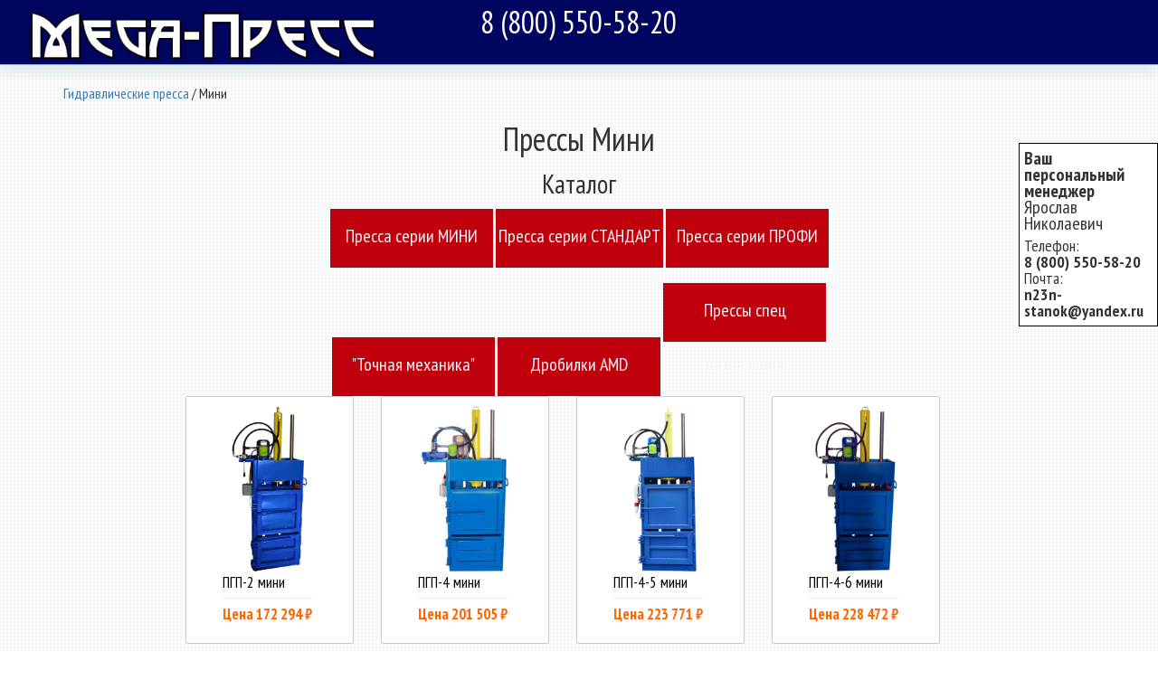

--- FILE ---
content_type: text/html; charset=UTF-8
request_url: https://kaspiysk.press-ok.ru/mini-press.php
body_size: 11854
content:
<!doctype html>
<html>
    <head>
        <title>Гидравлические пресса мини (компакт) в 
        Каспийске
     - продажа от производителя</title>
        <meta name="description" content="Гидравлические мини пресса в 
        Каспийске
    . Используются как пресс для макулатуры, пластика, картона, бутылок, сена и мусора. С нами вы купите прессы компакт на любой вкус. Звонок по России бесплатный.">
        
        	<meta http-equiv="Content-Type" content="text/html" charset="utf-8">
	<link href="https://fonts.googleapis.com/css?family=PT+Sans:400,700,400italic,700italic&amp;subset=latin,cyrillic" rel="stylesheet" type="text/css">
	<link href="https://fonts.googleapis.com/css?family=PT+Sans+Narrow:400,700&amp;subset=latin,cyrillic" rel="stylesheet" type="text/css">
	<link href="style.css" rel="stylesheet" type="text/css">
	<meta name="viewport" content="width=device-width, initial-scale=1">
	<link href="css/bootstrap.min.css" rel="stylesheet" type="text/css">
	<meta http-equiv="Content-Language" Content="ru">
	<script type="text/javascript" src="jquery-1.9.1.min.js"></script>
	<script type="text/javascript" src="jquery.ui.effect.min.js"></script>
	<script type="text/javascript" src="jquery.ui.effect-fade.min.js"></script>
	<script type="text/javascript" src="wb.carousel.effects.min.js"></script>
	<!--Шапка-->
	<script src="js/superfish.js"></script>
	<script type="text/javascript" src="js/common.js"></script>
	<script type="text/javascript" src="js/jquery.maskedinput.min.js"></script>
	<!--[end] Шапка -->
	<script type="text/javascript" src="fancybox/jquery.easing-1.3.pack.js"></script>
	<script type="text/javascript" src="scripts.js"></script>
	<script type="text/javascript" src="form.js"></script>

	<link rel="stylesheet" href="fancybox/jquery.fancybox-1.3.0.css" type="text/css">
	<script type="text/javascript" src="fancybox/jquery.fancybox-1.3.0.pack.js"></script>
	<script type="text/javascript" src="fancybox/jquery.mousewheel-3.0.2.pack.js"></script>
	<link rel="icon" href="images/favicon/favicon.svg" type="image/svg+xml">
	<link rel="icon" href="/favicon.ico" type="image/x-icon">
	<meta name="yandex-verification" content="a410410cdb64c4f1" />
	    </head>
    <body>
        
<? 

include_once('../n23n.ru/test-sub.php');

?>
<div class="header col-xs-12 black">
    <section class="blocks four">
        <div class="col-xs-12 col-sm-4">
            <a href="/">
                <img src="i/logo.png" alt="Мега-пресс" />
            </a>
        </div>
        <div class="col-xs-12 col-sm-4">
            <p style="font-size: 3.4rem;text-align: center;">
                                        <a href="tel:88005505820"><span style="color:#FFFFFF;">8 (800) 550-58-20</a>
                                </p>
        </div>
        <div class="col-xs-12 col-sm-4">
            <!--﻿<script type="text/javascript">
$(document).ready(function() {	
	$(".mailLink").click(function() {
		$(".mailShadow").css('display', 'block');
		$(".mailBlock").css('display', 'block');
		return false;
	});
	$(".mailShadow").click(function() {
		$(".mailShadow").css('display', 'none');
		$(".mailBlock").css('display', 'none');
	});
	
	$(".mailClose1").click(function() {
		$(".mailShadow").css('display', 'none');
		$(".mailBlock").css('display', 'none');
		return false;
	});
	
	
	$('.send_mail').submit(function(event) {
	
		/**/
		event.preventDefault();
		$.ajax({
		
		   type: "POST",
		   url: "/mail.php",
		   data: $(this).serialize(),
		   success: function(msg){
				$('.mail_smg1').text("Письмо успешно отправленно!");
				
				 $(".phone").val('');
				 $(".name").val('');
		   }
		 });
		
		return false;
	});
	
});
</script>

<style type="text/css">
		.mailShadow {filter:progid:DXImageTransform.Microsoft.Alpha(opacity=55);-moz-opacity: 0.55;-khtml-opacity: 0.55;opacity: 0.55;width: 100%;height: 100%;position: fixed;z-index: 100;top: 0;left: 0;}
		.mailBlock {position: fixed;width: 400px; padding: 20px; z-index: 101;left: 50%;top: 50%;margin-left: -200px;margin-top: -300px;}
		.mail table td {border: none;}
		.mail td:first-child {width: 100px;}
		.mail textarea {width: 388px; height: 140px;resize: none;padding: 5px;}
		.mail input[type='text'] {width: 280px; padding-left: 5px;}
		.mail h3 {text-align: center;}
		.mail .send{text-align: right;}
		.mailClose1 {background: url('images/fancy_close.png') no-repeat;display: block;z-index: 150;height: 14px;position: fixed;margin-left: 582px;margin-top: -25px; background-coler: green;}
	</style>

<a class="mailLink" href="#" style="background:#C0000C;">ВАМ ПЕРЕЗВОНИТЬ</a>

<div class="mailShadow" style="display: none;">
</div>
<div class="mailBlock mail" style="display: none;">
	<a class="mailClose1" href="#"></a>
	
	
	
		<form action="" class="ajax_form" method="POST" style="width: 550px;height: 200px;">
			<span style="margin: 25%;">ОФОРМИТЬ ЗАКАЗ, ПРЯМО СЕЙЧАС!</span>
			
         <input type="submit" name="send_mail"   value="ЗАКАЗАТЬ" style="position:absolute;left:370px;top:100px;width:150px;height:50px;z-index:0;">
         <input type="text"  style="position:absolute;left:10px;top:100px;width:148px;height:48px;line-height:48px;z-index:1;" name="name"  class="name" required="required" placeholder="Ваше имя">
         <input type="text"  style="position:absolute;left:190px;top:100px;width:148px;height:48px;line-height:48px;z-index:2;" name="phone"  class="phone" required="required" placeholder="Ваш телефон">
			<span class="mail_smg" style="position:absolute;left:190px;top:170px;height:48px;line-height:48px;z-index:2;">  </span>
		</form>
		
</div>-->
        </div>
    </section>
</div>
<!--Мобильная шапка-->
<div class="mobheader col-xs-12 black">
    <section class="blocks four">
        <div style="display:inline-block;">
            <a href="/">
                <img src="i/logo.png" alt="Мега-пресс" />
            </a>
        </div>
        <div style="display:inline-block;">
            <p style="font-size: 3.4rem;text-align: center;">
                                        <a href="tel:88005505820"><span style="color:#FFFFFF;">8 (800) 550-58-20</a>
                    </p>
        
		</div>
    </section>
</div>
<!--[end]Мобильная шапка-->
            <div class="container">
            <div class="hleb">
                <a href="/">Гидравлические пресса</a> /
                Мини            </div>
        <section>
            <article>
                <hgroup>
                <h1>Прессы Мини</h1>
                </hgroup>
                        <p style="text-align:center;'">Каталог</p>
        <center>
        <div class="button1 table-button-container">
          <a href="mini-press.php">Пресcа серии МИНИ</a>
        </div>
        <div class="button2 table-button-container">
            <a href="press-standart.php">Пресcа серии СТАНДАРТ</a>
        </div>
        <div class="button3 table-button-container">
            <a href="press-profi.php">Пресcа серии ПРОФИ</a>
        </div>
		<br>
        <div class="button4 table-button-container">
            <a href="tochnaya-mehanika.php">"Точная механика"</a>
        </div>
        <div class="button5 table-button-container">
            <a href="drobilki.php">Дробилки AMD</a>
        </div>
		<div class="button1 table-button-container">
            <a href="pressy-spec-naznacheniya.php">Прессы спец назначения</a>
        </div>
        </center>                <div class="col-xs-12 prim">
                    <div id="showcase" class="col-xs-12">
                        <div class="col-sm-3 col-xs-12 showcase">
                            <a href="/pgp-2mini.php">
                                <img class="img_showcase" src="table/2мини.JPG" />
                                <div class="info">
                                    ПГП-2 мини<br/>
                                    <hr/>
                                    <span class="cen">Цена 172 294 ₽</span>
                                </div>
                            </a>
                        </div>
                        <div class="col-sm-3 col-xs-12 showcase">
                            <a href="/pgp-4mini.php">
                                <img class="img_showcase" src="table/4мини.jpg" />
                                <div class="info">
                                    ПГП-4 мини<br/>
                                    <hr/>
                                    <span class="cen">Цена 201 505 ₽</span>
                                </div>
                            </a>
                        </div>
                        <div class="col-sm-3 col-xs-12 showcase">
                            <a href="/pgp-4-5mini.php">
                                <img class="img_showcase" src="table/4-5мини.jpg" />
                                <div class="info">
                                    ПГП-4-5 мини<br/>
                                    <hr/>
                                    <span class="cen">Цена 223 771 ₽</span>
                                </div>
                            </a>
                        </div>
                        <div class="col-sm-3 col-xs-12 showcase">
                            <a href="/pgp-4-6mini.php">
                                <img class="img_showcase" src="table/4-6мини.jpg" />
                                <div class="info">
                                    ПГП-4-6 мини<br/>
                                    <hr/>
                                    <span class="cen">Цена 228 472 ₽</span>
                                </div>
                            </a>
                        </div>
                        <div class="clearfix"></div>
                        <div class="col-sm-3 col-xs-12 showcase">
                            <a href="/pgp-4-7mini.php">
                                <img class="img_showcase" src="table/4-7мини.jpg" />
                                <div class="info">
                                    ПГП-4-7 мини<br/>
                                    <hr/>
                                    <span class="cen">Цена 252 438 ₽</span>
                                </div>
                            </a>
                        </div>
                        <div class="col-sm-3 col-xs-12 showcase">
                            <a href="/pgp-4-8mini.php">
                                <img class="img_showcase" src="table/4-8мини.jpg" />
                                <div class="info">
                                    ПГП-4-8 мини<br/>
                                    <hr/>
                                    <span class="cen">Цена 259 385 ₽</span>
                                </div>
                            </a>
                        </div>
                        <div class="col-sm-3 col-xs-12 showcase">
                            <a href="/pgp-4-9mini.php">
                                <img class="img_showcase" src="table/4-9мини.jpg" />
                                <div class="info">
                                    ПГП-4-9 мини<br/>
                                    <hr/>
                                    <span class="cen">Цена 269 240 ₽</span>
                                </div>
                            </a>
                        </div>
                        <div class="col-sm-3 col-xs-12 showcase">
                            <a href="/pgp-4-12mini.php">
                                <img class="img_showcase" src="table/4-12мини.jpg" />
                                <div class="info">
                                    ПГП-4-12 мини<br/>
                                    <hr/>
                                    <span class="cen">Цена 281 559 ₽</span>
                                </div>
                            </a>
                        </div>
                        <div class="clearfix"></div>
                        <div class="col-sm-3 col-xs-12 showcase">
                            <a href="/pgp-4-15mini.php">
                                <img class="img_showcase" src="table/4-15мини.jpg" />
                                <div class="info">
                                    ПГП-4-15 компакт<br/>
                                    <hr/>
                                    <span class="cen">Цена 299 667 ₽</span>
                                </div>
                            </a>
                        </div>
                        <div class="col-sm-3 col-xs-12 showcase">
                            <a href="/pgp-6mini.php">
                                <img class="img_showcase" src="table/6мини.jpg" />
                                <div class="info">
                                    ПГП-6 компакт<br/>
                                    <hr/>
                                    <span class="cen">Цена 243 258 ₽</span>
                                </div>
                            </a>
                        </div>
                        <div class="col-sm-3 col-xs-12 showcase">
                            <a href="/pgp-6-4mini.php">
                                <img class="img_showcase" src="table/6-4мини.jpg" />
                                <div class="info">
                                    ПГП-6-4 компакт<br/>
                                    <hr/>
                                    <span class="cen">Цена 231 834 ₽</span>
                                </div>
                            </a>
                        </div>
                        <div class="col-sm-3 col-xs-12 showcase">
                            <a href="/pgp-6-5mini.php">
                                <img class="img_showcase" src="table/6-5мини.jpg" />
                                <div class="info">
                                    ПГП-6-5 компакт<br/>
                                    <hr/>
                                    <span class="cen">Цена 238 553 ₽</span>
                                </div>
                            </a>
                        </div>
                        <div class="clearfix"></div>
                        <div class="col-sm-3 col-xs-12 showcase">
                            <a href="/pgp-6-7mini.php">
                                <img class="img_showcase" src="table/6-7мини.jpg" />
                                <div class="info">
                                    ПГП-6-7 компакт<br/>
                                    <hr/>
                                    <span class="cen">Цена 262 521 ₽</span>
                                </div>
                            </a>
                        </div>
                        <div class="col-sm-3 col-xs-12 showcase">
                            <a href="/pgp-6-9mini.php">
                                <img class="img_showcase" src="table/6-9мини.jpg" />
                                <div class="info">
                                    ПГП-6-9 компакт<br/>
                                    <hr/>
                                    <span class="cen">Цена 286 722 ₽</span>
                                </div>
                            </a>
                        </div>
                        <div class="col-sm-3 col-xs-12 showcase">
                            <a href="/pgp-6-12mini.php">
                                <img class="img_showcase" src="table/6-12мини.jpg" />
                                <div class="info">
                                    ПГП-6-12 компакт<br/>
                                    <hr/>
                                    <span class="cen">Цена 292 984 ₽</span>
                                </div>
                            </a>
                        </div>
                    </div>
                </div>
				<div id="panel">
                          <p style="font-size:20px;margin-bottom: 7px; margin-top: 7px;"><b>Ваш персональный менеджер</b><br />
                          Ярослав Николаевич</p>
                          <!-- <img style="background-position:50% 50%;width:100%;" src="images/alex.jpg"> -->
                          <p style="font-size:18px;margin-top: 7px;margin-bottom: 7px;">
                            Телефон:<br />
                             <!--<img style="width:7%;" src="images/tel.jpg">--> <b>8 (800) 550-58-20</b><br />
                            Почта: <br />
                          <!-- <img style="width:7%;" src="images/email.jpg"> --><b>n23n-stanok@yandex.ru</b></p>
                        </div>
                <!--Менеджер-->
                                <!--[end]Менеджер-->
            </article>
        </section>
    </div>
        <div class="col-xs-12 black">
            <article><br />
                <p style="font-size: 30px;"><span>ПОЧЕМУ ВЫБИРАЮТ НАС!</span></p>
                <section class="blocks three about">
                    <div class="col-xs-12 col-sm-4">
                        <img src="images/kub-calendar.png" alt="макулатурные пресса" />
                        <span><b>Выгодные цены </b></span>
                        <p>Наши пресса самые не дорогие, соотношение цена и качество, пользуются огромным спросом как в России так и за Рубежом.</p>
                    </div>
                    <div class="col-xs-12 col-sm-4">
                        <img src="images/kub-mail.png" alt="дробилка для полимеров" />
                        <span><b>Оборудование в наличии</b></span>
                        <p>Оборудование у нас всегда в наличии, любые модели. Пресс в наличии на складе более 100 штук. </p>
                    </div>
                    <div class="col-xs-12 col-sm-4">
                        <img src="images/kub-speech-01.png" alt="брикетный пресс цена" />
                       <span><b>Быстрая доставка</b></span>
                        <p>Доставка осуществляется в течении 1-2 двух дней, в регионы от 2 до 7в зависимости от расстояния. </p>
                    </div>
                    <div class="col-xs-12 col-sm-4">
                        <img src="images/kub-tag.png" alt="дробилка для пенопласта" />
                        <span><b>Квалифицированный персонал </b></span>
                        <p>Наши менеджеры, дадут вам полную профессиональную консультацию, а так же помогут подобрать именно тот пресс который вам необходим.</p>
                    </div>
                    <div class="col-xs-12 col-sm-4">
                        <img src="images/kub-rate-02.png" alt="пресс для макулатуры б у цена" />
                        <span><b>Надежность</b></span>
                        <p>Наша компания на протяжении 10 лет уже продает пресса серии ПГП и уже давно зарекомендовала себя как лидера продаж. </p>
                    </div>
                    <div class="col-xs-12 col-sm-4">
                        <img src="images/kub-time.png" alt="пресса макулатурные" />
                       <span><b>Кротчайшие сроки</b></span>
                        <p>Вся продукция хранится на складе, каждый сможет подобрать то, что ему наиболее подходит. Короткие сроки - основной принцип нашей работы.</p>
                    </div>
                </section>
            </article>
        </div>
		<section>
            <article>
                  <div class="col-xs-12">
                    <section class="punkt blocks two">
                        <div class="col-xs-12">
                            <section>
								<p>В условиях растущей экологической осознанности и проблемы загрязнения окружающей среды, компании и организации ищут новые способы уменьшения отходов и утилизации их без вреда для окружающей среды. Одним из эффективных способов сокращения объема отходов является использование пресс-компакта.</p>

<p>Пресс-мини - это специальные устройства, предназначенные для сжатия вторсырья в компактные блоки, которые занимают меньше места и упрощают транспортировку и утилизацию. Они могут использоваться для обработки различных типов отходов, таких как бумага, картон, пластик, ПЭТ бутылки и другие материалы.</p>

<p><strong>Преимущества пресс-компакта:</strong></p>
<ul>
<li>Сокращение объема отходов на 80-90%. Это позволяет снизить расходы на их вывоз и утилизацию, а также уменьшить вредное влияние на окружающую среду.</li>
<li>Экономия места. Сжатые отходы занимают меньше места, что особенно важно для компаний с ограниченным пространством.</li>
<li>Упрощение процесса обработки отходов. Пресс-компакт и пресс-мини автоматизируют процесс сжатия отходов, что позволяет сократить количество ручной работы и повысить эффективность производства.</li>
</ul>
<p>Пресс-мини применяют в различных отраслях промышленности, таких как производство, ресторанный бизнес, медицина и другие. Также могут использоваться в городах и муниципалитетах для сбора отходов от населения.</p>
<p><strong>Как выбрать пресс-мини в 
        Каспийске
    :</strong></p>
<ul>
<li>Размер устройства, соответствующий количеству отходов, которые необходимо обрабатывать.</li>
<li>Вместимость отходов. Устройства могут иметь различную вместимость, поэтому выберите тот, который соответствует объему отходов, которые вы хотите сжать.</li>
<li>Мощность. Она влияет на скорость сжатия отходов, поэтому выберите устройство с мощностью, достаточной для ваших потребностей.</li>
<li>Безопасность. Убедитесь, что устройство имеет необходимые меры безопасности, такие как защита от запуска при открытом бункере и автоматическое отключение при возникновении проблем.</li>
<li>Выберите устройство от известного и проверенного производителя, чтобы убедиться в его качестве и надежности.</li>
</ul>
<p>В целом, пресс - это эффективные и экологически безопасные способы сокращения объема отходов. Они могут быть использованы в различных отраслях и помогают сократить затраты на утилизацию отходов и защитить окружающую среду. При выборе устройства необходимо учитывать размер, вместимость, мощность, безопасность и производительность, чтобы обеспечить эффективность и безопасность процесса сжатия отходов.</p>
                                
                            </section>
                        </div>
                    
                </section>
                </div>
                </article>
        </section>
        <!--<section>
            <article><br />
                <p><span>НАША ПРОДУКЦИЯ!</span></p>
                <br />
                <h2 style="border-bottom: none;">Пресса, дробилки, измельчители</h2><br/>
                <p>Лучшее оборудование в своем классе от компании "Мега-пресс".</p>
                <p>Постоянную проблему большого количества мусора в огромном мегаполисе исправят наши пресса и дробилки для макулатуры, пластика, пэт бутылок, различного вторсырь и другого мусора.</p>
                <p>Позвонив по нашему номеру, менеджеры Вас проконсультируют и расскажут о всех характеристиках.</p>
            </article>
        </section>-->
        <div class="clearfix"></div>
        <section>
            <article><br />
                <p><span>КАК МЫ РАБОТАЕМ!</span></p>

                <section class="blocks four work col-xs-12">
                    <section class="col-xs-12 col-sm-3">
                        <b>1</b>
                        <span>Принцип №1<br/>Доступные цены</span>
                    </section>
                    <section class="col-xs-12 col-sm-3">
                        <b>2</b>
                        <span>Принцип №2<br/>Быстрая доставка</span>
                    </section>
                    <section class="col-xs-12 col-sm-3">
                        <b>3</b>
                        <span>Принцип №3<br/>Пресса в наличии</span>
                    </section>
                    <section class="col-xs-12 col-sm-3">
                        <b>4</b>
                        <span>Принцип №4<br/>Скидки постоянным клиентам</span>
                    </section>
                </section>
            </article>
        </section>
        <section>
            <article><br />
                <p><span>ДОСТАВКА!</span></p>
                <div class="col-xs-12">
                    <section class="punkt blocks two">
                        <div class="col-xs-12 col-lg-5">
                            <section>
                                <b><p style="font-size: 26px;">САМОВЫВОЗ</p></b>
                                <p style="text-align: justify;">Все модели прессового и дробительного оборудования находятся в наличии на наших складах. Поэтому если Вы обладаете своим автотранспортом, можете приехать в любое удобное для Вас время и забрать приобретённое оборудование. Для этого Вам сначала нужно будет только предупредить менеджера о том, в какое время приедете за покупкой, чтобы её успели подготовить к отгрузке.</p>
                            </section>
                        </div>
                    <div class="col-xs-12 col-lg-7">
                        <section>
                            <!-- КАРУСЕЛЬ -->
                            <div id="wb_indexCarousel2" style="width:460px;height:350px;overflow:hidden; position: relative;">
                                <div id="indexCarousel2" style="position: absolute; left: 30px;">
                                    <div class="frame" style="display: none;">
                                        <img src="images/img0024.jpg" id="indexImage6" alt="дробилка для пластмасс" >
                                    </div>
                                    <div class="frame" style="display: none;">
                                        <img src="images/img0025.jpg" id="indexImage5" alt="переработка картона оборудование" >
                                    </div>
                                    <div class="frame" style="display: block;">
                                        <img src="images/img0026.jpg" id="indexImage7" alt="пресс для бытовых отходов" >
                                    </div>
                                </div>
                                <div id="indexCarousel2_back" style="width:21px;height:67px;z-index:999; position: absolute; left: 0; top: 30%;">
                                    <a style="cursor:pointer"><img alt="Back" style="border-style:none" src="images/l1.png"></a>
                                </div>
                                <div id="indexCarousel2_next" style="width:21px;height:67px;z-index:999; position: absolute; right: 0; top: 30%;">
                                    <a style="cursor:pointer"><img alt="Next" style="border-style:none" src="images/r1.png"></a>
                                </div>
                            </div>
                            <!-- КОНЕЦ КАРУСЕЛИ -->
                        </section>
                    </div>
                </section>
                </div>
                <div class="col-xs-12">
                <section class="punkt blocks two">
                    <div class="col-lg-5 col-md-5 col-sm-5 col-xs-12">
                    <section>
                        <b><p style="font-size: 26px;">НАША ДОСТАВКА</p></b>
                        <p style="text-align: justify;">Если Вы не имеете в наличии своего автотранспорта, и не знаете как же забрать купленное оборудование. То не стоит беспокоиться о доставке, мы сами организуем всю транспортировку с нашего склада в любую точку России. Долгие годы работы с различными организациями по всей стране, позволили нам наладить отличную логистическую систему, тем самым сделав доставку товара максимально быстрой и удобной.</p>
                    </section>
                    </div>
                    <div class="col-lg-7 col-md-7 col-sm-7 col-xs-12">
                    <section>
                        <!-- КАРУСЕЛЬ -->
                        <div id="wb_indexCarousel3" style="width:460px;height:350px;overflow:hidden; position: relative;">
                            <div id="indexCarousel3" style="position: absolute; left: 30px;">
                                <div class="frame" style="display: none;">
                                    <img src="images/img0027.jpg" id="indexImage6" alt="пресс для пластиковых бутылок" >
                                </div>
                                <div class="frame" style="display: none;">
                                    <img src="images/img0028.jpg" id="indexImage5" alt="пресс для пластмасс" >
                                </div>
                                <div class="frame" style="display: block;">
                                    <img src="images/img0029.jpg" id="indexImage7" alt="дробилка для пластика цена" >
                                </div>
                            </div>
                            <div id="indexCarousel3_back" style="width:21px;height:67px;z-index:999; position: absolute; left: 0; top: 30%;">
                                <a style="cursor:pointer"><img alt="Back" style="border-style:none" src="images/l1.png"></a>
                            </div>
                            <div id="indexCarousel3_next" style="width:21px;height:67px;z-index:999; position: absolute; right: 0; top: 30%;">
                                <a style="cursor:pointer"><img alt="Next" style="border-style:none" src="images/r1.png"></a>
                            </div>
                        </div>
                        <!-- КОНЕЦ КАРУСЕЛИ -->
                    </section>
                    </div>
                </section>
            </article>
        </section>
        <section class="col-xs-12">
            <article><br />
                <p><span>КЛИЕНТЫ О НАС!</span></p>
                <section class="blocks two clients">
                    <section class="col-xs-12 col-sm-6">
                        <p style="text-align: justify;">Добрый день !!! Хотели бы оставить отзыв о компании. Покупали пресс ПГП-15 в 2012 году. Пресс работает хорошо без всяких проблем, за два года ни разу ничего не ломалось и не горело. Кипы как и обещал на менеджер получаются от 250 до 300кг взависимости от прессуемого материала. В мороз так же работает без перебоем. Для своей цены пресс очень хороший и если нам потребуется то будем брать только такие пресса.  Спасибо компании ……. Что убедили нас взять этот пресс.
                        </p>
                        <div class="img">
                            <img src="/images/img0040.png" alt="промышленный измельчитель бумаги" />
                        </div>
                        <h5>Владимир Васильевич</h5>
                        <span>Частный предприниматель</span>
                    </section>
                    <section class="col-xs-12 col-sm-6">
                        <p style="text-align: justify;">Доброго времени суток! От лица компании ООО «Флорс компани групп» хочу оставить отзыв. Приобретали пресса ПГП-30 и ПГП-30М, оба пресса работают хорошо, без всяких нареканий, но не мало важный факт, как менеджер эти пресса нам продавал, он нам провел на столько грамотную консультацию, что у нас не осталось ни одного вопроса, так как эти ребята действительно знают чем занимаются. А по прессам еще раз скажу, что они надежные! В целом очень довольны приобретением. РЕКОМЕНДУЕМ !!!
                        </p>
                        <div class="img">
                            <img src="/images/img0042.png" alt="оборудование для переработки пластика цена" />
                        </div>
                        <h5>Сергей Николаевич</h5>
                        <span>Генеральный директор</span>
                    </section>
                    <section class="col-xs-12 col-sm-6">
                        <p style="text-align: justify;">Мы занимаемся скупкой и переработкой макулатуры, стараемся постоянно увеличивать объёмы приёма и переработки. В начале своей деятельности закупили несколько прессов у другой компании, проработали они не долго, а вот разбирательства длились очень долго, хотя компания позиционировала себя как надёжная и национальная. После чего обратились сюда и не пожалели, пресса работают как часы да и к тому же полное обслуживание.  Сейчас планируем приобрести ещё пару прессов ПГП-45</p>
                        <div class="img">
                            <img src="/images/img0036.png" alt="купить пресс для мусора" />
                        </div>
                        <h5>Виктор Петрович</h5>
                        <span>Учредитель</span>
                    </section>
                    <section class="col-xs-12 col-sm-6">
                       <p style="text-align: justify;">Я, как представитель крупной сети супермаркетов, представительства которых есть во многих городах России, давно сотрудничаю с этой компанией. Пресса мы покупаем для прессования больших объёмов бумаги и картонной тары, которые собираются в процессе нашей работы. С началом сотрудничества с данной организацией, мы начали сокращать свои расходы на утилизацию картона и бумаги, и даже превратили отходы в доходы. Прессы что мы купили, окупились довольно таки быстро. Теперь при открытии нового супермаркета, мы сразу преобретаем пресс ПГП.</p>
                        <div class="img">
                            <img src="/images/img0038.png" alt="купить пресс для картона" />
                        </div>
                        <h5>Валерий Сергеевич</h5>
                        <span>генеральный директор</span>
                    </section>
                </section>

            </article>
        </section>
        <section>
            <article>
               <p><span>НАШИ АДРЕСА!</span></p>
                <section class="col-xs-12 col-sm-4">
    <p style="font-size: 36px;">КАК НАС НАЙТИ!</p>
    <p style="font-size: 20px;"> Главный офис в 
        Каспийске
    </p>
    <div itemscope itemtype="http://schema.org/Organization">
    <span itemprop="name">ООО «Мега-Пресс»</span>
    <div itemprop="address" itemscope itemtype="http://schema.org/PostalAddress">
    
    <span itemprop="streetAddress">улица 2-я Рощинская, 4</span><br />
    <span itemprop="addressLocality">Москва</span><br /><br />  </div>
    Телефон: <span itemprop="telephone">
                <a href="tel:+78005505820"><span style="color:#000000;">8-(800)550-58-20</span></a>
                            </span><br />
    <!--Электронная почта: <span itemprop="email">amd-n23n@yandex.run23n-stanok@yandex.ru</span>-->
</div>
</section>
<section class="map col-xs-12 col-sm-8">
    
        <script type="text/javascript" charset="utf-8" src="https://api-maps.yandex.ru/services/constructor/1.0/js/?sid=SM63obpWAlkHE5LtD8YIe1T41936FMc6&width=600&height=450"></script>
    </section>
            </article>
        </section>
        <div class="clearfix"></div>
        <footer class="black">
            <center><p>Наши представительства в других городах</p></center>
            <center>
            <div class="left-foot">
                <a href="http://temryuk.press-ok.ru">Прессы для макулатуры в Темрюке</a>                <a href="http://arhangelsk.press-ok.ru">Пресс для макулатуры в Архангельске</a>                <a href="http://protvino.press-ok.ru">Прессы для макулатуры в Протвино</a>            </div>
            </center>
            <center>
                <div class="left-foot"><a href="#eula-popup" class="open-magnific-popup">Пользовательское соглашение</a></div>
            </center>
            <article>
                <section class="blocks four">
                    <!-- Yandex.Metrika counter -->
<script type="text/javascript" >
   (function(m,e,t,r,i,k,a){m[i]=m[i]||function(){(m[i].a=m[i].a||[]).push(arguments)};
   m[i].l=1*new Date();
   for (var j = 0; j < document.scripts.length; j++) {if (document.scripts[j].src === r) { return; }}
   k=e.createElement(t),a=e.getElementsByTagName(t)[0],k.async=1,k.src=r,a.parentNode.insertBefore(k,a)})
   (window, document, "script", "https://mc.yandex.ru/metrika/tag.js", "ym");

   ym(36053270, "init", {
        clickmap:true,
        trackLinks:true,
        accurateTrackBounce:true,
        webvisor:true
   });
</script>
<noscript><div><img src="https://mc.yandex.ru/watch/36053270" style="position:absolute; left:-9999px;" alt="" /></div></noscript>
<!-- /Yandex.Metrika counter -->                </section>
            </article>
        </footer>
        <script type="text/javascript" src="price/jquery.popup.min.js"></script>
        <script type="text/javascript" src="price/jquery.magnific-popup.min.js"></script>
        <link href="price/magnific-popup.css" rel="stylesheet" type="text/css">
        <link href="price/price.css" rel="stylesheet" type="text/css">
        <script>
            $(document).ready(function(){
                $('#table-popup-button').popup({
                    content     : $('#table-popup'),
                    afterOpen : function(){
                        $(".table-popup-galery").fancybox({});
                    }
                });

                $('#table-popup-button-2').popup({
                    content     : $('#table-popup-2'),
                    afterOpen : function(){
                        $(".table-popup-galery").fancybox({});
                    }
                });

                $('#table-popup-button-3').popup({
                    content     : $('#table-popup-3'),
                    afterOpen : function(){
                        $(".table-popup-galery").fancybox({});
                    }
                });

                $('#table-popup-button-4').popup({
                    content     : $('#table-popup-4'),
                    afterOpen : function(){
                        $(".table-popup-galery").fancybox({});
                    }
                });

                $('#table-popup-button-5').popup({
                    content     : $('#table-popup-5'),
                    afterOpen : function(){
                        $(".table-popup-galery").fancybox({});
                    }
                });
            });
        </script>
        
    </body>
</html>


--- FILE ---
content_type: text/css
request_url: https://kaspiysk.press-ok.ru/style.css
body_size: 10943
content:
body{background:url(i/pattern-w.png);font-family:'pt sans narrow';font-size:19px;margin:0;}
body > section{padding-top: 10px; padding-bottom: 20px;}
body > section.small{padding:10px;}
.black{box-shadow:0 0 10px rgba(0,0,0,0.5);background:url(i/pattern.png);color:#f5f5f5;margin: 20px auto;}
article{max-width:960px;margin:0 auto;}
.clear{clear:both;}
.bgred{background:#C0000C!important;}
/*header {height: 100px;}*/
.header a img{/*width:250px;*/border:none;margin-top: 2%;max-width: 100%;}
footer .blocks > section,.header .blocks > section{width:30%!important;margin-left:3.8%;}
footer .blocks > section:first-child,
.header .blocks > section:first-child{
  margin-left:0; 
  /*padding-top: 20px !important;*/
}
footer .blocks > section:last-child,.header .blocks > section:last-child{padding-top:0;}
footer .blocks section > img,.header .blocks section > img{float:left;margin-right:4px;}
footer h3,footer h2,.header h3,.header h2{text-align:right;font-size:19px;margin:0;}
footer h3,.header h3{margin-top:10px;}
footer h2,.header h2{border-bottom:none!important;font-size:27px;height:auto;}
footer p,
.header p{
  border-bottom:none!important;
  font-size:27px;
  height:auto;
  /*margin-top: 12%;*/
}
footer .blocks > section:last-child a,.header .blocks > div:last-child a{text-align:center;color:#f5f5f5;text-decoration:none;float:right;margin-top:1px;padding:8px 20px;}
footer a {
    color: #f5f5f5;
    display: inline-block;
    width: 33%;
}
footer .left-foot {
    margin-left:5%;
    width: 80%;
    margin: 0 auto;   
}
footer .right-foot {
    margin-left:5%;
    width: 80%;
    margin: 0 auto;   
}
footer{padding-bottom:10px;}
hgroup{text-align:center;}
h1,h3{font-size:43px;font-weight:400;margin:0;}
h3{font-size:21px;}
h2{text-align:center;line-height:34px;border-bottom:2px dashed #222;height:14px;margin-bottom:36px!important;}
.black h2{border-bottom:2px #f5f5f5 dashed;}
h2 > span{background:url(i/pattern-w.png);line-height:30px;font-size:43px;font-weight:400;padding:0 10px;}

p > span{background:url(i/pattern-w.png);line-height:30px; border-bottom; 2px dashed #222; font-size:43px;font-weight:400;padding:0 10px;}

article > h4{font-size:29px;text-align:center;font-weight:400;margin:0;}
article > p{font-size:29px;text-align:center;font-weight:400;margin:0;}
section.blocks{overflow:hidden;}
section.blocks.two > section{
    float:left;
    /*width:50%;*/
}
/*section.blocks.two.smallToBig > section{width:30%;}*/
/*section.blocks.two.smallToBig > section:last-child{width:70%;}*/
section.blocks.three > section{float:left;width:33.3%;}
section.blocks.four > section{float:left;/*width:25%;*/}
.dotted{border:3px #222 dashed;width:46%!important;text-align:center;padding:10px;}
.dotted > h5{font-weight:400;font-size:32px;margin:0;}
.dotted > h5 > b{color:#C0000C;}
.about > section{margin-top:20px;}
.about img{float:left;margin-right:10px;}
.about p{margin-left:76px;font-size:16px;width:190px;}
form{position:relative;background:url(i/pattern-w.png);margin:0.2em 10px 40px;padding:1em;}
form > input,form > h4{float:left;height:70px;}
form > input,form > p{float:left;height:70px;}
form > h4{background:url(i/pattern.png);color:#f5f5f5;line-height:70px;text-align:center;width:316px;font-weight:400;margin:0;}
form > p{background:url(i/pattern.png);color:#f5f5f5;line-height:70px;text-align:center;width:316px;font-weight:400;margin:0;}
form > input{/*width:160px;*/height:50px;line-height:48px;padding-left:10px;font-family:Arial;font-size:19px;border:1px #222 dashed;/*margin-left:25px;*/margin-top:7px;}
form > input[type=submit]{background:#C0000C;color:#f5f5f5;border:none;height:54px; font-weight: normal;font-family: 'pt sans narrow';}
form:before,form:after{content:"";position:absolute;z-index:-2;}
form:before{top:0;bottom:0;left:10px;right:10px;-webkit-box-shadow:0 0 15px rgba(0,0,0,0.6);-moz-box-shadow:0 0 15px rgba(0,0,0,0.6);box-shadow:0 0 15px rgba(0,0,0,0.6);-moz-border-radius:100px / 10px;border-radius:100px / 10px;}
.punkt{background:#F5F5F5;border:3px #DCDCDC solid;border-radius:6px;margin-top:50px;box-shadow:5px 5px 15px rgba(0,0,0,0.6);padding:20px; margin-bottom: 20px;}
.punkt > section:first-child{width:46%!important;}
.punkt > section:last-child{float:right!important; }
.punkt h2{border-bottom:none;text-align:left;margin-top:0;}
.punkt p{border-bottom:none;text-align:left;margin-top:0;}
.clients p{background:#F5F5F5;border:2px #DCDCDC solid;border-radius:6px;padding:10px;}
/*.clients > section{
    width:48%!important;
    margin:1%;}*/
.clients h5,.clients span{display:block;float:right;width:200px;font-size:19px;overflow:visible;margin:0;}
.clients .img{float:left;position:relative;padding:11px;}
.clients .img img{width:140px;height:140px;}
.clients .img:before{position:absolute;display:block;top:0;left:0;content:"";width:160px;height:160px;background:#F0F0F0;border:1px #AAA solid;border-radius:50%;z-index:-1;box-shadow:3px 3px 15px rgba(0,0,0,0.6);}
.map{
    background:#F5F5F5;
    border:3px #DCDCDC solid;
    border-radius:6px;
    /*width:64% !important;*/ 
    /*margin-left: 4%; */
    padding: 4px; 
    margin-bottom: 10px;}
.black h2 > span,.black form{background:url(i/pattern.png);}
.black p > span,.black form{background:url(i/pattern.png);}
.about h4,form.margin-none{margin:0;}

.carusel div > img {border: 1px red solid; width: 840px !important; height: 360px !important; border: 14px #FFF solid; box-shadow: 3px 3px 15px rgba(0,0,0,0.5); margin-left: 5px;}
#wb_indexCarousel1 {padding-top: 10px;}

.galary {margin-left: 15px;}
.galary img {
    /*width: 194px;*/
    /*height: 258px;*/
    border: 13px #fff solid;}
.galary a {display: inline-block; position:relative; margin: 0 5px 25px 5px;
        background:#fff;
		box-shadow: 0 0 10px rgba(0,0,0,0.5); }

.galary a:before,
.galary a:after {
        content:"";
        position:absolute;
        z-index:-2;
        bottom:16px;
        left:3px;
        width:50%;
        height:20%;
        max-width:300px;
        box-shadow:0 25px 10px rgba(0, 0, 0, 0.3);
		-webkit-transform:rotate(-7deg);
		-moz-transform:rotate(-7deg);
        -ms-transform:rotate(-7deg);
        -o-transform:rotate(-7deg);
        transform:rotate(-7deg);
}

.galary a:after {
    right:3px;
    left:auto;
    -webkit-transform:rotate(7deg);
       -moz-transform:rotate(7deg);
        -ms-transform:rotate(7deg);
         -o-transform:rotate(7deg);
            transform:rotate(7deg);
}


.work {background: url('images/img0019.png'); background-repeat: no-repeat; background-position: 56px 10px; margin-top: 60px;}
.work section {text-align: center; }
.work b {display: block;color:#f5f5f5; font-size: 64px; font-weight: normal;background: url(i/pattern.png); border-radius: 50%; width: 128px;height: 128px; margin: 0 auto;
border: 7px #DCDCDC solid; line-height: 128px; margin-bottom: 10px;}

#indexCarousel3  > .frame, #indexCarousel2 > .frame {border: 13px #FFF solid;box-shadow: 3px 3px 15px rgba(0,0,0,0.5);margin-left: 4px;}
.mail_smg1, .mail_smg {font-weight: bold; color: #F00;}
#panel {
    float: right;
    cursor: pointer;
    /*height: 447px;*/
    position: fixed;
    right: 0px;
    top: 22%;
    background-color: white;
    border: 1px solid black;
    max-width: 12%;
    padding-left: 5px;
    padding-right: 5px;
    line-height: 18px;
    z-index: 10;
}
#headerMain {
  width:100%;
  height: 195px;
  margin:0px auto;
  z-index:0;
}
 
#header {
  width:100%;
  height: 195px;
  background: url(../img/bg-header.jpg) no-repeat;
  position: fixed;
  z-index: 9999;
}
@media (max-width: 1279px) {
  #panel {
    display: none;
  }
}/*каталог товаров*/
#showcase a {
    display: block;
    min-height: 240px;
    background: #fff;
    color: #000;
    border: 1px solid #cbcbcb;
    padding: 10px 5px;
    text-decoration: none;
    text-align: center;
    -webkit-box-sizing: border-box;
    -moz-box-sizing: border-box;
    box-sizing: border-box;
    -webkit-border-radius: 2px;
    -moz-border-radius: 2px;
    border-radius: 2px;
    transition: all 200ms ease-in;
    -webkit-transition: all 200ms ease-in;
    -moz-transition: all 200ms ease-in;
    -o-transition: all 200ms ease-in;
    -ms-transition: all 200ms ease-in;
    position: relative;
}
#showcase a:hover {
    border: 1px solid #d25a64;
    -webkit-box-shadow: 0 0 18px rgba(96, 84, 84, 0.75);
    -moz-box-shadow: 0 0 18px rgba(96, 84, 84, 0.75);
    box-shadow: 0 0 18px rgba(96, 84, 84, 0.75);
}
#showcase a:hover, a:active {
    color: #e76d39;
    text-decoration: none;
}
.img_showcase {
    display: inline-block;
    max-height: 183px;
    max-width: 100%;
}
#showcase .img_showcase span {
    width: 150px;
    height: 160px;
    display: table-cell;
    vertical-align: middle;
    text-align: center;
    display: inline-block;
}
#showcase .info {
    display: inline-block;
    font-size: 17px;
    text-align: justify;
    position: relative;
    bottom: 10px;
    margin-right: 5px;
    margin-top: 10px;
}
.showcase {
    margin-bottom: 15px;
}
span.cen {
    color: #f60;
    font-weight: 700;
}
/*стиль карточки для мозилы и оперы*/
@-moz-document url-prefix()
{
    #showcase .info,
    span.cen { position: static; }
}
doesnotexist:-o-prefocus, #showcase .info {position: static;}
/*[END] стиль карточки для мозилы*/
/*[END] Каталог товаров */
/*Страница товара*/
.cart img{
    max-height: 290px;
}
.optioncart th {
    text-align: center;
}
.optioncart td:first-child {
    border: 1px solid #000;
    border-right: none;
    width: 50%;
    text-align: center;
}
.optioncart td:last-child {
    border: 1px solid #000;
    border-left: none;
    width: 50%;
    text-align: center;
}
.links p{
    margin: 0;
}
.cena {
    font-size: 18px;
    color: orange;
    /*text-align: center;*/
    font-weight: 600;
}
/*[END]Страница товара*/
/*Каталог по приминение*/
.prim .optioncart {
    display: none;
}
/*[end]Каталог по приминение*/
/*Слайдеры доставки скрыть при мобильном расширении*/
@media (max-width:535px) {
    #wb_indexCarousel2,
    #wb_indexCarousel3 {
        display: none;
    }
}
/*Мобильная шапка*/
@media (max-width:769px){
    .header {
        display: none;
    }
    .work {
        background: none;
    }
    .mobheader img {
    max-width: 100%;
    }
    .punkt h2 {
        height: auto;
    }
}
@media (min-width:769px) {
.mobheader {
    display:none;
    }
}
/*Плавающая шапка*/
.header {
  position: relative;
  z-index: 999;
  border-bottom: 1px solid #b2b2b2;
  box-shadow: 0 5px 18px rgba(199, 220, 220, 0.75);
  margin-top: 0px;
}
.header.fixed {
    position: fixed;
    top: 0;
    left: 0;
    width: 100%;
    z-index: 100;
    border: none;
    border-bottom: 1px solid #b2b2b2;
    box-shadow: 0 5px 18px rgba(199, 220, 220, 0.75);
}


--- FILE ---
content_type: application/javascript
request_url: https://kaspiysk.press-ok.ru/jquery.ui.effect-fade.min.js
body_size: 368
content:
/*! jQuery UI - v1.10.0 - 2013-01-17
* http://jqueryui.com
* Includes: jquery.ui.effect-fade.js
* Copyright 2013 jQuery Foundation and other contributors; Licensed MIT */
(function(e,t){e.effects.effect.fade=function(t,n){var r=e(this),i=e.effects.setMode(r,t.mode||"toggle");r.animate({opacity:i},{queue:!1,duration:t.duration,easing:t.easing,complete:n})}})(jQuery);

--- FILE ---
content_type: application/javascript
request_url: https://kaspiysk.press-ok.ru/form.js
body_size: 1001
content:
$(document).ready(function() {
	var isSend = false;
    $('.ajax_form').submit(function() {
		var form = $(this);
		if(isSend == false) {
			$.ajax({
				type: "POST",
				url: "/mail.php",
				data: $(this).serialize(),
				success: function(msg){
					var mailMsg = form.find('.mail_smg');
					if(msg == '1') {
						mailMsg.text("Письмо успешно отправленно!");
						//form.reset();
						isSend = true;
					}else if(msg == '3') {
						mailMsg.text("В телефоне должно быть больше 3х символов");
					}else if(msg == '4') {
						mailMsg.text("В имени должно быть больше 3х символов");
					} else if (msg == '5') {
						mailMsg.text("Необходимо принять соглашение");
					}

					form.find('.phone').val('');
					form.find('.name').val('');

				}
			});
		}else {
			$(this).find('.mail_smg').text("Вы уже отправили письмо!");
		}
		return false;
	});
});


--- FILE ---
content_type: application/javascript
request_url: https://kaspiysk.press-ok.ru/wb.carousel.effects.min.js
body_size: 6337
content:
/*
 * jQuery Carousel Effects Plugin for WYSIWYG Web Builder v9.x
 * Copyright Pablo Software solutions 2013
 * http://www.wysiwygwebbuilder.com/
 */
(function(a){a.fn.carouseleffects=function(c){return this.each(function(){a.carouseleffects(this,c)})};a.carouseleffects=function(c,b){var d={mode:"none",duration:2E3,easing:"linear",direction:"",delay:2E3,type:"sequence",pagination:!0,pagination_img_default:"",pagination_img_active:"",current:1,last:0};if(b&&"string"==typeof b)"next"==b?(a.carouseleffects.killTimer(c),a.carouseleffects.nextFrame(c)):"prev"==b?(a.carouseleffects.killTimer(c),a.carouseleffects.prevFrame(c)):-1!=b.indexOf("goto")&&
(d=b.slice(5),a.carouseleffects.gotoFrame(c,d));else if(b&&(state=a.extend(d,b)),0==state.delay&&(state.current-=1),a.carouseleffects.init(c,state),b.pagination){$pagination=a('<div class="pagination" />');for(var d=a(c).find(".frame").get(),e=0;e<d.length;e++){var f=a("<a />").attr("id",String(e+1)).css("cursor","pointer");a("<img />").attr({id:"page_"+String(e+1),src:b.pagination_img_default}).appendTo(f);f.click(function(){a.carouseleffects.gotoFrame(c,a(this).attr("id"))});f.appendTo($pagination)}$pagination.appendTo(a(c).parent());
a.carouseleffects.updateNavigation(c,0,state.last)}};a.carouseleffects.init=function(c,b){b.frames=a(c).find(".frame").get();a.each(b.frames,function(c){a(b.frames[c]).css("zIndex",b.frames.length-c).css("position","absolute").css("top","0").css("left","0")});b.random=!1;b.reverse=!1;"random"==b.mode&&(b.random=!0);a(c).data("state",b);if(0!=b.start){for(var d=0;d<b.frames.length;d++)a(b.frames[d]).css("display","none");b.current=b.start;a(b.frames[b.current]).css("zIndex","1").show();0==b.delay?
b.last=b.current:a.carouseleffects.next(b)}0!=b.delay&&(d=setTimeout(function(){a.carouseleffects.frameTransition(c)},b.delay),a(c).data("timerId",d))};a.carouseleffects.killTimer=function(c){c=a(c).data("timerId");clearInterval(c)};a.carouseleffects.updateNavigation=function(c,b,d){var e=a(c).data("state");a(c).parent().find(".pagination img:eq("+b+")").attr("src",e.pagination_img_default);a(c).parent().find(".pagination img:eq("+d+")").attr("src",e.pagination_img_active)};a.carouseleffects.gotoFrame=
function(c,b){a.carouseleffects.killTimer(c);var d=a(c).data("state");0!=d.delay&&(d.current--,0>d.current&&(d.current=d.frames.length-1));b-1!=d.current&&(0==d.delay&&(d.last=d.current),d.current=Math.min(b-1,d.frames.length-1),d.delay=0,d.pagination&&a.carouseleffects.updateNavigation(c,d.last,d.current),a.carouseleffects.frameTransition(c),d.last=d.current)};a.carouseleffects.nextFrame=function(c){state=a(c).data("state");0!=state.delay&&(state.current=state.last);state.delay=0;a.carouseleffects.next(state);
a.carouseleffects.frameTransition(c)};a.carouseleffects.prevFrame=function(c){state=a(c).data("state");0!=state.delay&&(state.current=state.last);state.delay=0;0<=state.current-1?(state.current-=1,state.last=state.current+1):(state.current=state.frames.length-1,state.last=0);a.carouseleffects.frameTransition(c)};a.carouseleffects.next=function(a){if("sequence"==a.type)a.current+1<a.frames.length?(a.current+=1,a.last=a.current-1):(a.current=0,a.last=a.frames.length-1);else if("random"==a.type)for(a.last=
a.current;a.current==a.last;)a.current=Math.floor(Math.random()*a.frames.length)};a.carouseleffects.frameTransition=function(c){state=a(c).data("state");if(state.random){var b="fade slide puff blind drop clip shuffle blast blocks rain swirl squares bars".split(" "),d=["left","up","down","right"],e=["horizontal","vertical"];state.mode=b[Math.floor(Math.random()*b.length)];if("slide"==state.mode||"drop"==state.mode)state.direction=d[Math.floor(Math.random()*d.length)];if("clip"==state.mode||"blinds"==
state.mode||"bars"==state.mode)state.direction=e[Math.floor(Math.random()*e.length)]}for(b=0;b<state.frames.length;b++)a(state.frames[b]).css("display","none");a(state.frames[state.last]).css("display","block").css("zIndex","0");state.pagination&&a.carouseleffects.updateNavigation(c,state.last,state.current);"none"==state.mode?(a(state.frames[state.current]).css("zIndex","1").show(),a(state.frames[state.last]).css("display","none")):"fade"==state.mode?(a(state.frames[state.current]).css("zIndex",
"1").fadeIn(state.duration),a(state.frames[state.last]).fadeOut(state.duration)):"slide"==state.mode?(a(state.frames[state.current]).css("zIndex","1").show("slide",{direction:state.direction,easing:state.easing},state.duration),a(state.frames[state.last]).hide("slide",{direction:state.direction,easing:state.easing},state.duration)):"puff"==state.mode?(a(state.frames[state.current]).css("zIndex","1").show("puff",{easing:state.easing},state.duration),a(state.frames[state.last]).hide("puff",{easing:state.easing},
state.duration)):"blind"==state.mode?(a(state.frames[state.current]).css("zIndex","1").show("blind",{direction:state.direction,easing:state.easing},state.duration),a(state.frames[state.last]).hide("blind",{direction:state.direction,easing:state.easing},state.duration)):"clip"==state.mode?(a(state.frames[state.current]).css("zIndex","1").show("clip",{direction:state.direction,easing:state.easing},state.duration),a(state.frames[state.last]).hide("clip",{direction:state.direction,easing:state.easing},
state.duration)):"drop"==state.mode?(a(state.frames[state.current]).css("zIndex","1").show("drop",{direction:state.direction,easing:state.easing},state.duration),a(state.frames[state.last]).hide("drop",{direction:state.direction,easing:state.easing},state.duration)):"fold"==state.mode?(a(state.frames[state.current]).css("zIndex","1").show("fold",{easing:state.easing},state.duration),a(state.frames[state.last]).hide("fold",{easing:state.easing},state.duration)):"rotate"==state.mode?(a(state.frames[state.last]).animate({rotate:180,
scale:10,opacity:"hide"},{duration:state.duration,easing:state.easing}),a(state.frames[state.current]).css("zIndex","1"),a(state.frames[state.current]).css({scale:10,rotate:-180}),a(state.frames[state.current]).animate({opacity:"show",rotate:0,scale:1},{duration:state.duration,easing:state.easing})):a(state.frames[state.current]).css("zIndex","1").show(state.mode,{},state.duration);0!=state.delay&&(a.carouseleffects.next(state),b=setTimeout(function(){a.carouseleffects.frameTransition(c)},state.delay),
a(c).data("timerId",b))}})(jQuery);